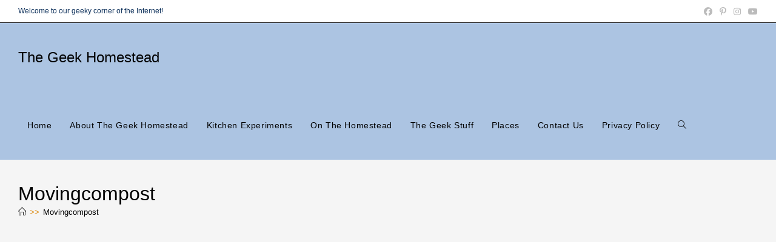

--- FILE ---
content_type: text/html; charset=utf-8
request_url: https://www.google.com/recaptcha/api2/aframe
body_size: 224
content:
<!DOCTYPE HTML><html><head><meta http-equiv="content-type" content="text/html; charset=UTF-8"></head><body><script nonce="YxixVMc-N9HUobt9n7SJPg">/** Anti-fraud and anti-abuse applications only. See google.com/recaptcha */ try{var clients={'sodar':'https://pagead2.googlesyndication.com/pagead/sodar?'};window.addEventListener("message",function(a){try{if(a.source===window.parent){var b=JSON.parse(a.data);var c=clients[b['id']];if(c){var d=document.createElement('img');d.src=c+b['params']+'&rc='+(localStorage.getItem("rc::a")?sessionStorage.getItem("rc::b"):"");window.document.body.appendChild(d);sessionStorage.setItem("rc::e",parseInt(sessionStorage.getItem("rc::e")||0)+1);localStorage.setItem("rc::h",'1769047640213');}}}catch(b){}});window.parent.postMessage("_grecaptcha_ready", "*");}catch(b){}</script></body></html>